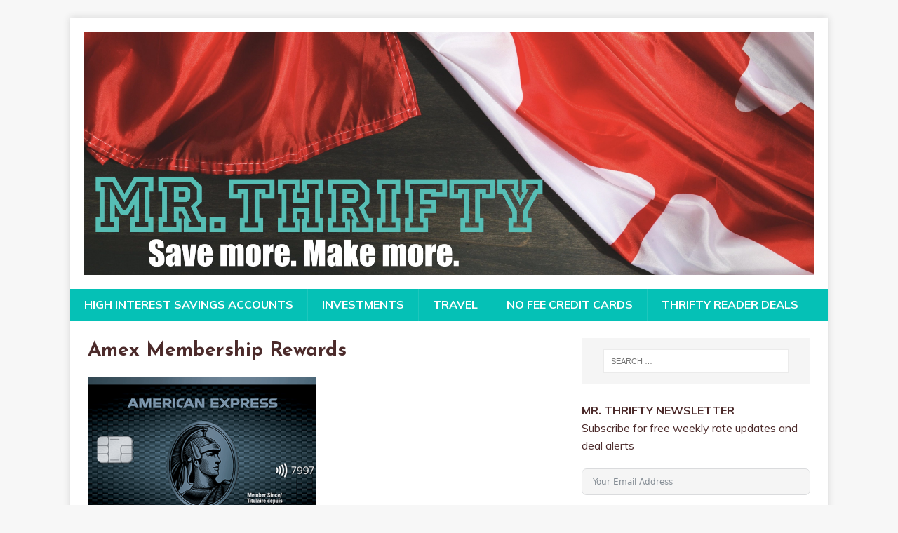

--- FILE ---
content_type: text/html; charset=UTF-8
request_url: https://mrthrifty.ca/category/loyalty-points-2/amex-membership-rewards/
body_size: 14092
content:
<!DOCTYPE html>
<html class="no-js" lang="en-CA">
<head>
<meta charset="UTF-8">
<meta name="viewport" content="width=device-width, initial-scale=1.0">
<link rel="profile" href="https://gmpg.org/xfn/11" />
<meta name='robots' content='index, follow, max-image-preview:large, max-snippet:-1, max-video-preview:-1' />

	<!-- This site is optimized with the Yoast SEO plugin v26.7 - https://yoast.com/wordpress/plugins/seo/ -->
	<title>Amex Membership Rewards Archives - Mr. Thrifty Canada - Save More. Make More. Live Bigly.</title>
	<link rel="canonical" href="https://mrthrifty.ca/category/loyalty-points-2/amex-membership-rewards/" />
	<meta property="og:locale" content="en_US" />
	<meta property="og:type" content="article" />
	<meta property="og:title" content="Amex Membership Rewards Archives - Mr. Thrifty Canada - Save More. Make More. Live Bigly." />
	<meta property="og:url" content="https://mrthrifty.ca/category/loyalty-points-2/amex-membership-rewards/" />
	<meta property="og:site_name" content="Mr. Thrifty Canada - Save More. Make More. Live Bigly." />
	<meta name="twitter:card" content="summary_large_image" />
	<meta name="twitter:site" content="@mr_thrifty" />
	<script type="application/ld+json" class="yoast-schema-graph">{"@context":"https://schema.org","@graph":[{"@type":"CollectionPage","@id":"https://mrthrifty.ca/category/loyalty-points-2/amex-membership-rewards/","url":"https://mrthrifty.ca/category/loyalty-points-2/amex-membership-rewards/","name":"Amex Membership Rewards Archives - Mr. Thrifty Canada - Save More. Make More. Live Bigly.","isPartOf":{"@id":"https://mrthrifty.ca/#website"},"primaryImageOfPage":{"@id":"https://mrthrifty.ca/category/loyalty-points-2/amex-membership-rewards/#primaryimage"},"image":{"@id":"https://mrthrifty.ca/category/loyalty-points-2/amex-membership-rewards/#primaryimage"},"thumbnailUrl":"https://mrthrifty.ca/wp-content/uploads/2022/08/amex-cobalt-card.png","breadcrumb":{"@id":"https://mrthrifty.ca/category/loyalty-points-2/amex-membership-rewards/#breadcrumb"},"inLanguage":"en-CA"},{"@type":"ImageObject","inLanguage":"en-CA","@id":"https://mrthrifty.ca/category/loyalty-points-2/amex-membership-rewards/#primaryimage","url":"https://mrthrifty.ca/wp-content/uploads/2022/08/amex-cobalt-card.png","contentUrl":"https://mrthrifty.ca/wp-content/uploads/2022/08/amex-cobalt-card.png","width":480,"height":304,"caption":"American Express Cobalt Card - best value in canada"},{"@type":"BreadcrumbList","@id":"https://mrthrifty.ca/category/loyalty-points-2/amex-membership-rewards/#breadcrumb","itemListElement":[{"@type":"ListItem","position":1,"name":"Home","item":"https://mrthrifty.ca/"},{"@type":"ListItem","position":2,"name":"Loyalty Points","item":"https://mrthrifty.ca/category/loyalty-points-2/"},{"@type":"ListItem","position":3,"name":"Amex Membership Rewards"}]},{"@type":"WebSite","@id":"https://mrthrifty.ca/#website","url":"https://mrthrifty.ca/","name":"Mr. Thrifty Canada - Save More. Make More. Live Bigly.","description":"","publisher":{"@id":"https://mrthrifty.ca/#organization"},"potentialAction":[{"@type":"SearchAction","target":{"@type":"EntryPoint","urlTemplate":"https://mrthrifty.ca/?s={search_term_string}"},"query-input":{"@type":"PropertyValueSpecification","valueRequired":true,"valueName":"search_term_string"}}],"inLanguage":"en-CA"},{"@type":"Organization","@id":"https://mrthrifty.ca/#organization","name":"Mr. Thrifty","url":"https://mrthrifty.ca/","logo":{"@type":"ImageObject","inLanguage":"en-CA","@id":"https://mrthrifty.ca/#/schema/logo/image/","url":"https://mrthrifty.ca/wp-content/uploads/2019/01/mr_thrifty_logo.jpg","contentUrl":"https://mrthrifty.ca/wp-content/uploads/2019/01/mr_thrifty_logo.jpg","width":1080,"height":1080,"caption":"Mr. Thrifty"},"image":{"@id":"https://mrthrifty.ca/#/schema/logo/image/"},"sameAs":["https://x.com/mr_thrifty"]}]}</script>
	<!-- / Yoast SEO plugin. -->


<link rel="amphtml" href="https://mrthrifty.ca/category/loyalty-points-2/amex-membership-rewards/amp/" /><meta name="generator" content="AMP for WP 1.1.11"/><link rel='dns-prefetch' href='//www.googletagmanager.com' />
<link rel='dns-prefetch' href='//fonts.googleapis.com' />
<link rel='dns-prefetch' href='//pagead2.googlesyndication.com' />
<link rel="alternate" type="application/rss+xml" title="Mr. Thrifty Canada - Save More. Make More. Live Bigly. &raquo; Feed" href="https://mrthrifty.ca/feed/" />
<link rel="alternate" type="application/rss+xml" title="Mr. Thrifty Canada - Save More. Make More. Live Bigly. &raquo; Comments Feed" href="https://mrthrifty.ca/comments/feed/" />
<link rel="alternate" type="application/rss+xml" title="Mr. Thrifty Canada - Save More. Make More. Live Bigly. &raquo; Amex Membership Rewards Category Feed" href="https://mrthrifty.ca/category/loyalty-points-2/amex-membership-rewards/feed/" />
<style id='wp-img-auto-sizes-contain-inline-css' type='text/css'>
img:is([sizes=auto i],[sizes^="auto," i]){contain-intrinsic-size:3000px 1500px}
/*# sourceURL=wp-img-auto-sizes-contain-inline-css */
</style>

<style id='wp-emoji-styles-inline-css' type='text/css'>

	img.wp-smiley, img.emoji {
		display: inline !important;
		border: none !important;
		box-shadow: none !important;
		height: 1em !important;
		width: 1em !important;
		margin: 0 0.07em !important;
		vertical-align: -0.1em !important;
		background: none !important;
		padding: 0 !important;
	}
/*# sourceURL=wp-emoji-styles-inline-css */
</style>
<link rel='stylesheet' id='wp-block-library-css' href='https://mrthrifty.ca/wp-includes/css/dist/block-library/style.min.css?ver=e59d26a68777529869f8539a6c208324' type='text/css' media='all' />
<style id='wp-block-heading-inline-css' type='text/css'>
h1:where(.wp-block-heading).has-background,h2:where(.wp-block-heading).has-background,h3:where(.wp-block-heading).has-background,h4:where(.wp-block-heading).has-background,h5:where(.wp-block-heading).has-background,h6:where(.wp-block-heading).has-background{padding:1.25em 2.375em}h1.has-text-align-left[style*=writing-mode]:where([style*=vertical-lr]),h1.has-text-align-right[style*=writing-mode]:where([style*=vertical-rl]),h2.has-text-align-left[style*=writing-mode]:where([style*=vertical-lr]),h2.has-text-align-right[style*=writing-mode]:where([style*=vertical-rl]),h3.has-text-align-left[style*=writing-mode]:where([style*=vertical-lr]),h3.has-text-align-right[style*=writing-mode]:where([style*=vertical-rl]),h4.has-text-align-left[style*=writing-mode]:where([style*=vertical-lr]),h4.has-text-align-right[style*=writing-mode]:where([style*=vertical-rl]),h5.has-text-align-left[style*=writing-mode]:where([style*=vertical-lr]),h5.has-text-align-right[style*=writing-mode]:where([style*=vertical-rl]),h6.has-text-align-left[style*=writing-mode]:where([style*=vertical-lr]),h6.has-text-align-right[style*=writing-mode]:where([style*=vertical-rl]){rotate:180deg}
/*# sourceURL=https://mrthrifty.ca/wp-includes/blocks/heading/style.min.css */
</style>
<style id='wp-block-paragraph-inline-css' type='text/css'>
.is-small-text{font-size:.875em}.is-regular-text{font-size:1em}.is-large-text{font-size:2.25em}.is-larger-text{font-size:3em}.has-drop-cap:not(:focus):first-letter{float:left;font-size:8.4em;font-style:normal;font-weight:100;line-height:.68;margin:.05em .1em 0 0;text-transform:uppercase}body.rtl .has-drop-cap:not(:focus):first-letter{float:none;margin-left:.1em}p.has-drop-cap.has-background{overflow:hidden}:root :where(p.has-background){padding:1.25em 2.375em}:where(p.has-text-color:not(.has-link-color)) a{color:inherit}p.has-text-align-left[style*="writing-mode:vertical-lr"],p.has-text-align-right[style*="writing-mode:vertical-rl"]{rotate:180deg}
/*# sourceURL=https://mrthrifty.ca/wp-includes/blocks/paragraph/style.min.css */
</style>
<style id='global-styles-inline-css' type='text/css'>
:root{--wp--preset--aspect-ratio--square: 1;--wp--preset--aspect-ratio--4-3: 4/3;--wp--preset--aspect-ratio--3-4: 3/4;--wp--preset--aspect-ratio--3-2: 3/2;--wp--preset--aspect-ratio--2-3: 2/3;--wp--preset--aspect-ratio--16-9: 16/9;--wp--preset--aspect-ratio--9-16: 9/16;--wp--preset--color--black: #000000;--wp--preset--color--cyan-bluish-gray: #abb8c3;--wp--preset--color--white: #ffffff;--wp--preset--color--pale-pink: #f78da7;--wp--preset--color--vivid-red: #cf2e2e;--wp--preset--color--luminous-vivid-orange: #ff6900;--wp--preset--color--luminous-vivid-amber: #fcb900;--wp--preset--color--light-green-cyan: #7bdcb5;--wp--preset--color--vivid-green-cyan: #00d084;--wp--preset--color--pale-cyan-blue: #8ed1fc;--wp--preset--color--vivid-cyan-blue: #0693e3;--wp--preset--color--vivid-purple: #9b51e0;--wp--preset--gradient--vivid-cyan-blue-to-vivid-purple: linear-gradient(135deg,rgb(6,147,227) 0%,rgb(155,81,224) 100%);--wp--preset--gradient--light-green-cyan-to-vivid-green-cyan: linear-gradient(135deg,rgb(122,220,180) 0%,rgb(0,208,130) 100%);--wp--preset--gradient--luminous-vivid-amber-to-luminous-vivid-orange: linear-gradient(135deg,rgb(252,185,0) 0%,rgb(255,105,0) 100%);--wp--preset--gradient--luminous-vivid-orange-to-vivid-red: linear-gradient(135deg,rgb(255,105,0) 0%,rgb(207,46,46) 100%);--wp--preset--gradient--very-light-gray-to-cyan-bluish-gray: linear-gradient(135deg,rgb(238,238,238) 0%,rgb(169,184,195) 100%);--wp--preset--gradient--cool-to-warm-spectrum: linear-gradient(135deg,rgb(74,234,220) 0%,rgb(151,120,209) 20%,rgb(207,42,186) 40%,rgb(238,44,130) 60%,rgb(251,105,98) 80%,rgb(254,248,76) 100%);--wp--preset--gradient--blush-light-purple: linear-gradient(135deg,rgb(255,206,236) 0%,rgb(152,150,240) 100%);--wp--preset--gradient--blush-bordeaux: linear-gradient(135deg,rgb(254,205,165) 0%,rgb(254,45,45) 50%,rgb(107,0,62) 100%);--wp--preset--gradient--luminous-dusk: linear-gradient(135deg,rgb(255,203,112) 0%,rgb(199,81,192) 50%,rgb(65,88,208) 100%);--wp--preset--gradient--pale-ocean: linear-gradient(135deg,rgb(255,245,203) 0%,rgb(182,227,212) 50%,rgb(51,167,181) 100%);--wp--preset--gradient--electric-grass: linear-gradient(135deg,rgb(202,248,128) 0%,rgb(113,206,126) 100%);--wp--preset--gradient--midnight: linear-gradient(135deg,rgb(2,3,129) 0%,rgb(40,116,252) 100%);--wp--preset--font-size--small: 13px;--wp--preset--font-size--medium: 20px;--wp--preset--font-size--large: 36px;--wp--preset--font-size--x-large: 42px;--wp--preset--spacing--20: 0.44rem;--wp--preset--spacing--30: 0.67rem;--wp--preset--spacing--40: 1rem;--wp--preset--spacing--50: 1.5rem;--wp--preset--spacing--60: 2.25rem;--wp--preset--spacing--70: 3.38rem;--wp--preset--spacing--80: 5.06rem;--wp--preset--shadow--natural: 6px 6px 9px rgba(0, 0, 0, 0.2);--wp--preset--shadow--deep: 12px 12px 50px rgba(0, 0, 0, 0.4);--wp--preset--shadow--sharp: 6px 6px 0px rgba(0, 0, 0, 0.2);--wp--preset--shadow--outlined: 6px 6px 0px -3px rgb(255, 255, 255), 6px 6px rgb(0, 0, 0);--wp--preset--shadow--crisp: 6px 6px 0px rgb(0, 0, 0);}:where(.is-layout-flex){gap: 0.5em;}:where(.is-layout-grid){gap: 0.5em;}body .is-layout-flex{display: flex;}.is-layout-flex{flex-wrap: wrap;align-items: center;}.is-layout-flex > :is(*, div){margin: 0;}body .is-layout-grid{display: grid;}.is-layout-grid > :is(*, div){margin: 0;}:where(.wp-block-columns.is-layout-flex){gap: 2em;}:where(.wp-block-columns.is-layout-grid){gap: 2em;}:where(.wp-block-post-template.is-layout-flex){gap: 1.25em;}:where(.wp-block-post-template.is-layout-grid){gap: 1.25em;}.has-black-color{color: var(--wp--preset--color--black) !important;}.has-cyan-bluish-gray-color{color: var(--wp--preset--color--cyan-bluish-gray) !important;}.has-white-color{color: var(--wp--preset--color--white) !important;}.has-pale-pink-color{color: var(--wp--preset--color--pale-pink) !important;}.has-vivid-red-color{color: var(--wp--preset--color--vivid-red) !important;}.has-luminous-vivid-orange-color{color: var(--wp--preset--color--luminous-vivid-orange) !important;}.has-luminous-vivid-amber-color{color: var(--wp--preset--color--luminous-vivid-amber) !important;}.has-light-green-cyan-color{color: var(--wp--preset--color--light-green-cyan) !important;}.has-vivid-green-cyan-color{color: var(--wp--preset--color--vivid-green-cyan) !important;}.has-pale-cyan-blue-color{color: var(--wp--preset--color--pale-cyan-blue) !important;}.has-vivid-cyan-blue-color{color: var(--wp--preset--color--vivid-cyan-blue) !important;}.has-vivid-purple-color{color: var(--wp--preset--color--vivid-purple) !important;}.has-black-background-color{background-color: var(--wp--preset--color--black) !important;}.has-cyan-bluish-gray-background-color{background-color: var(--wp--preset--color--cyan-bluish-gray) !important;}.has-white-background-color{background-color: var(--wp--preset--color--white) !important;}.has-pale-pink-background-color{background-color: var(--wp--preset--color--pale-pink) !important;}.has-vivid-red-background-color{background-color: var(--wp--preset--color--vivid-red) !important;}.has-luminous-vivid-orange-background-color{background-color: var(--wp--preset--color--luminous-vivid-orange) !important;}.has-luminous-vivid-amber-background-color{background-color: var(--wp--preset--color--luminous-vivid-amber) !important;}.has-light-green-cyan-background-color{background-color: var(--wp--preset--color--light-green-cyan) !important;}.has-vivid-green-cyan-background-color{background-color: var(--wp--preset--color--vivid-green-cyan) !important;}.has-pale-cyan-blue-background-color{background-color: var(--wp--preset--color--pale-cyan-blue) !important;}.has-vivid-cyan-blue-background-color{background-color: var(--wp--preset--color--vivid-cyan-blue) !important;}.has-vivid-purple-background-color{background-color: var(--wp--preset--color--vivid-purple) !important;}.has-black-border-color{border-color: var(--wp--preset--color--black) !important;}.has-cyan-bluish-gray-border-color{border-color: var(--wp--preset--color--cyan-bluish-gray) !important;}.has-white-border-color{border-color: var(--wp--preset--color--white) !important;}.has-pale-pink-border-color{border-color: var(--wp--preset--color--pale-pink) !important;}.has-vivid-red-border-color{border-color: var(--wp--preset--color--vivid-red) !important;}.has-luminous-vivid-orange-border-color{border-color: var(--wp--preset--color--luminous-vivid-orange) !important;}.has-luminous-vivid-amber-border-color{border-color: var(--wp--preset--color--luminous-vivid-amber) !important;}.has-light-green-cyan-border-color{border-color: var(--wp--preset--color--light-green-cyan) !important;}.has-vivid-green-cyan-border-color{border-color: var(--wp--preset--color--vivid-green-cyan) !important;}.has-pale-cyan-blue-border-color{border-color: var(--wp--preset--color--pale-cyan-blue) !important;}.has-vivid-cyan-blue-border-color{border-color: var(--wp--preset--color--vivid-cyan-blue) !important;}.has-vivid-purple-border-color{border-color: var(--wp--preset--color--vivid-purple) !important;}.has-vivid-cyan-blue-to-vivid-purple-gradient-background{background: var(--wp--preset--gradient--vivid-cyan-blue-to-vivid-purple) !important;}.has-light-green-cyan-to-vivid-green-cyan-gradient-background{background: var(--wp--preset--gradient--light-green-cyan-to-vivid-green-cyan) !important;}.has-luminous-vivid-amber-to-luminous-vivid-orange-gradient-background{background: var(--wp--preset--gradient--luminous-vivid-amber-to-luminous-vivid-orange) !important;}.has-luminous-vivid-orange-to-vivid-red-gradient-background{background: var(--wp--preset--gradient--luminous-vivid-orange-to-vivid-red) !important;}.has-very-light-gray-to-cyan-bluish-gray-gradient-background{background: var(--wp--preset--gradient--very-light-gray-to-cyan-bluish-gray) !important;}.has-cool-to-warm-spectrum-gradient-background{background: var(--wp--preset--gradient--cool-to-warm-spectrum) !important;}.has-blush-light-purple-gradient-background{background: var(--wp--preset--gradient--blush-light-purple) !important;}.has-blush-bordeaux-gradient-background{background: var(--wp--preset--gradient--blush-bordeaux) !important;}.has-luminous-dusk-gradient-background{background: var(--wp--preset--gradient--luminous-dusk) !important;}.has-pale-ocean-gradient-background{background: var(--wp--preset--gradient--pale-ocean) !important;}.has-electric-grass-gradient-background{background: var(--wp--preset--gradient--electric-grass) !important;}.has-midnight-gradient-background{background: var(--wp--preset--gradient--midnight) !important;}.has-small-font-size{font-size: var(--wp--preset--font-size--small) !important;}.has-medium-font-size{font-size: var(--wp--preset--font-size--medium) !important;}.has-large-font-size{font-size: var(--wp--preset--font-size--large) !important;}.has-x-large-font-size{font-size: var(--wp--preset--font-size--x-large) !important;}
/*# sourceURL=global-styles-inline-css */
</style>

<style id='classic-theme-styles-inline-css' type='text/css'>
/*! This file is auto-generated */
.wp-block-button__link{color:#fff;background-color:#32373c;border-radius:9999px;box-shadow:none;text-decoration:none;padding:calc(.667em + 2px) calc(1.333em + 2px);font-size:1.125em}.wp-block-file__button{background:#32373c;color:#fff;text-decoration:none}
/*# sourceURL=/wp-includes/css/classic-themes.min.css */
</style>
<link rel='stylesheet' id='mh-magazine-lite-css' href='https://mrthrifty.ca/wp-content/themes/mh-magazine-lite/style.css?ver=2.10.0' type='text/css' media='all' />
<link rel='stylesheet' id='mh-healthmag-css' href='https://mrthrifty.ca/wp-content/themes/mh-healthmag/style.css?ver=1.0.4' type='text/css' media='all' />
<link rel='stylesheet' id='mh-font-awesome-css' href='https://mrthrifty.ca/wp-content/themes/mh-magazine-lite/includes/font-awesome.min.css' type='text/css' media='all' />
<link rel='stylesheet' id='tablepress-default-css' href='https://mrthrifty.ca/wp-content/tablepress-combined.min.css?ver=49' type='text/css' media='all' />
<link rel='stylesheet' id='mh-healthmag-fonts-css' href='https://fonts.googleapis.com/css?family=Josefin+Sans:400,700|Muli:400,400i,700,700i' type='text/css' media='all' />
<script type="text/javascript" src="https://mrthrifty.ca/wp-includes/js/jquery/jquery.min.js?ver=3.7.1" id="jquery-core-js"></script>
<script type="text/javascript" src="https://mrthrifty.ca/wp-includes/js/jquery/jquery-migrate.min.js?ver=3.4.1" id="jquery-migrate-js"></script>
<script type="text/javascript" id="mh-scripts-js-extra">
/* <![CDATA[ */
var mh_magazine = {"text":{"toggle_menu":"Toggle Menu"}};
//# sourceURL=mh-scripts-js-extra
/* ]]> */
</script>
<script type="text/javascript" src="https://mrthrifty.ca/wp-content/themes/mh-magazine-lite/js/scripts.js?ver=2.10.0" id="mh-scripts-js"></script>

<!-- Google tag (gtag.js) snippet added by Site Kit -->
<!-- Google Analytics snippet added by Site Kit -->
<script type="text/javascript" src="https://www.googletagmanager.com/gtag/js?id=G-TTYG3HH49J" id="google_gtagjs-js" async></script>
<script type="text/javascript" id="google_gtagjs-js-after">
/* <![CDATA[ */
window.dataLayer = window.dataLayer || [];function gtag(){dataLayer.push(arguments);}
gtag("set","linker",{"domains":["mrthrifty.ca"]});
gtag("js", new Date());
gtag("set", "developer_id.dZTNiMT", true);
gtag("config", "G-TTYG3HH49J");
//# sourceURL=google_gtagjs-js-after
/* ]]> */
</script>
<link rel="https://api.w.org/" href="https://mrthrifty.ca/wp-json/" /><link rel="alternate" title="JSON" type="application/json" href="https://mrthrifty.ca/wp-json/wp/v2/categories/242" />
		<!-- GA Google Analytics @ https://m0n.co/ga -->
		<script async src="https://www.googletagmanager.com/gtag/js?id=UA-133359120-1"></script>
		<script>
			window.dataLayer = window.dataLayer || [];
			function gtag(){dataLayer.push(arguments);}
			gtag('js', new Date());
			gtag('config', 'UA-133359120-1');
		</script>

	<meta name="generator" content="Site Kit by Google 1.170.0" /><!--[if lt IE 9]>
<script src="https://mrthrifty.ca/wp-content/themes/mh-magazine-lite/js/css3-mediaqueries.js"></script>
<![endif]-->

<!-- Google AdSense meta tags added by Site Kit -->
<meta name="google-adsense-platform-account" content="ca-host-pub-2644536267352236">
<meta name="google-adsense-platform-domain" content="sitekit.withgoogle.com">
<!-- End Google AdSense meta tags added by Site Kit -->
      <meta name="onesignal" content="wordpress-plugin"/>
            <script>

      window.OneSignalDeferred = window.OneSignalDeferred || [];

      OneSignalDeferred.push(function(OneSignal) {
        var oneSignal_options = {};
        window._oneSignalInitOptions = oneSignal_options;

        oneSignal_options['serviceWorkerParam'] = { scope: '/' };
oneSignal_options['serviceWorkerPath'] = 'OneSignalSDKWorker.js.php';

        OneSignal.Notifications.setDefaultUrl("https://mrthrifty.ca");

        oneSignal_options['wordpress'] = true;
oneSignal_options['appId'] = '7038feb8-bcad-4034-86fd-da322b9f67f0';
oneSignal_options['allowLocalhostAsSecureOrigin'] = true;
oneSignal_options['welcomeNotification'] = { };
oneSignal_options['welcomeNotification']['title'] = "";
oneSignal_options['welcomeNotification']['message'] = "";
oneSignal_options['path'] = "https://mrthrifty.ca/wp-content/plugins/onesignal-free-web-push-notifications/sdk_files/";
oneSignal_options['safari_web_id'] = "web.onesignal.auto.2358eea7-3e97-4fb7-b492-b25c712616ac";
oneSignal_options['promptOptions'] = { };
oneSignal_options['notifyButton'] = { };
oneSignal_options['notifyButton']['enable'] = true;
oneSignal_options['notifyButton']['position'] = 'bottom-right';
oneSignal_options['notifyButton']['theme'] = 'default';
oneSignal_options['notifyButton']['size'] = 'medium';
oneSignal_options['notifyButton']['showCredit'] = true;
oneSignal_options['notifyButton']['text'] = {};
              OneSignal.init(window._oneSignalInitOptions);
              OneSignal.Slidedown.promptPush()      });

      function documentInitOneSignal() {
        var oneSignal_elements = document.getElementsByClassName("OneSignal-prompt");

        var oneSignalLinkClickHandler = function(event) { OneSignal.Notifications.requestPermission(); event.preventDefault(); };        for(var i = 0; i < oneSignal_elements.length; i++)
          oneSignal_elements[i].addEventListener('click', oneSignalLinkClickHandler, false);
      }

      if (document.readyState === 'complete') {
           documentInitOneSignal();
      }
      else {
           window.addEventListener("load", function(event){
               documentInitOneSignal();
          });
      }
    </script>
<script>  (function (s, e, n, d, er) {
    s['Sender'] = er;
    s[er] = s[er] || function () {
      (s[er].q = s[er].q || []).push(arguments)
    }, s[er].l = 1 * new Date();
    var a = e.createElement(n),
        m = e.getElementsByTagName(n)[0];
    a.async = 1;
    a.src = d;
    m.parentNode.insertBefore(a, m)
  })(window, document, 'script', 'https://cdn.sender.net/accounts_resources/universal.js', 'sender');
  sender('9b1c61ad499307')
</script>
<!-- Google AdSense snippet added by Site Kit -->
<script type="text/javascript" async="async" src="https://pagead2.googlesyndication.com/pagead/js/adsbygoogle.js?client=ca-pub-6683198631774661&amp;host=ca-host-pub-2644536267352236" crossorigin="anonymous"></script>

<!-- End Google AdSense snippet added by Site Kit -->
<link rel="icon" href="https://mrthrifty.ca/wp-content/uploads/2019/01/cropped-mr_thrifty_logo-1-32x32.jpg" sizes="32x32" />
<link rel="icon" href="https://mrthrifty.ca/wp-content/uploads/2019/01/cropped-mr_thrifty_logo-1-192x192.jpg" sizes="192x192" />
<link rel="apple-touch-icon" href="https://mrthrifty.ca/wp-content/uploads/2019/01/cropped-mr_thrifty_logo-1-180x180.jpg" />
<meta name="msapplication-TileImage" content="https://mrthrifty.ca/wp-content/uploads/2019/01/cropped-mr_thrifty_logo-1-270x270.jpg" />
		<style type="text/css" id="wp-custom-css">
			p {
	font-size: 16px;
}

ul li {
	font-size: 16px;
}
		</style>
		<link rel='stylesheet' id='fluent-form-styles-css' href='https://mrthrifty.ca/wp-content/plugins/fluentform/assets/css/fluent-forms-public.css?ver=6.1.13' type='text/css' media='all' />
<link rel='stylesheet' id='fluentform-public-default-css' href='https://mrthrifty.ca/wp-content/plugins/fluentform/assets/css/fluentform-public-default.css?ver=6.1.13' type='text/css' media='all' />
</head>
<body data-rsssl=1 id="mh-mobile" class="archive category category-amex-membership-rewards category-242 wp-custom-logo wp-theme-mh-magazine-lite wp-child-theme-mh-healthmag mh-right-sb" itemscope="itemscope" itemtype="https://schema.org/WebPage">
<div class="mh-container mh-container-outer">
<div class="mh-header-mobile-nav mh-clearfix"></div>
<header class="mh-header" itemscope="itemscope" itemtype="https://schema.org/WPHeader">
	<div class="mh-container mh-container-inner mh-row mh-clearfix">
		<div class="mh-custom-header mh-clearfix">
<div class="mh-site-identity">
<div class="mh-site-logo" role="banner" itemscope="itemscope" itemtype="https://schema.org/Brand">
<a href="https://mrthrifty.ca/" class="custom-logo-link" rel="home"><img width="3960" height="1320" src="https://mrthrifty.ca/wp-content/uploads/2019/04/mrthrifty_canada_personal_finance-1.jpg" class="custom-logo" alt="Mr. Thrifty Canada &#8211; Save More. Make More. Live Bigly." decoding="async" fetchpriority="high" srcset="https://mrthrifty.ca/wp-content/uploads/2019/04/mrthrifty_canada_personal_finance-1.jpg 3960w, https://mrthrifty.ca/wp-content/uploads/2019/04/mrthrifty_canada_personal_finance-1-300x100.jpg 300w, https://mrthrifty.ca/wp-content/uploads/2019/04/mrthrifty_canada_personal_finance-1-768x256.jpg 768w, https://mrthrifty.ca/wp-content/uploads/2019/04/mrthrifty_canada_personal_finance-1-1024x341.jpg 1024w" sizes="(max-width: 3960px) 100vw, 3960px" /></a></div>
</div>
</div>
	</div>
	<div class="mh-main-nav-wrap">
		<nav class="mh-navigation mh-main-nav mh-container mh-container-inner mh-clearfix" itemscope="itemscope" itemtype="https://schema.org/SiteNavigationElement">
			<div class="menu-top-menu-container"><ul id="menu-top-menu" class="menu"><li id="menu-item-260" class="menu-item menu-item-type-taxonomy menu-item-object-category menu-item-260"><a href="https://mrthrifty.ca/category/savings-accounts/">High Interest Savings Accounts</a></li>
<li id="menu-item-49" class="menu-item menu-item-type-taxonomy menu-item-object-category menu-item-49"><a href="https://mrthrifty.ca/category/investments/">Investments</a></li>
<li id="menu-item-48" class="menu-item menu-item-type-taxonomy menu-item-object-category menu-item-48"><a href="https://mrthrifty.ca/category/travel/">Travel</a></li>
<li id="menu-item-164" class="menu-item menu-item-type-taxonomy menu-item-object-category menu-item-164"><a href="https://mrthrifty.ca/category/credit-cards/">No Fee Credit Cards</a></li>
<li id="menu-item-1859" class="menu-item menu-item-type-post_type menu-item-object-page menu-item-1859"><a href="https://mrthrifty.ca/thrifty-reader-discounts/">Thrifty Reader Deals</a></li>
</ul></div>		</nav>
	</div>
</header><div class="mh-wrapper mh-clearfix">
	<div id="main-content" class="mh-loop mh-content" role="main">			<header class="page-header"><h1 class="page-title">Amex Membership Rewards</h1>			</header><div class="mh-row mh-posts-grid mh-clearfix">
<div class="mh-col-1-2 mh-posts-grid-col mh-clearfix">
<article class="mh-posts-grid-item mh-clearfix post-3555 post type-post status-publish format-standard has-post-thumbnail hentry category-aeroplan category-amex-membership-rewards category-credit-cards-3 category-foreign-currency category-loyalty-points-2 category-credit-cards category-travel tag-credit-cards-2">
	<figure class="mh-posts-grid-thumb">
		<a href="https://mrthrifty.ca/amex-cobalt-card-maximize-value/" title="Amex Cobalt Card: How to Maximize Your Value"><img width="326" height="245" src="https://mrthrifty.ca/wp-content/uploads/2022/08/amex-cobalt-card-326x245.png" class="attachment-mh-magazine-lite-medium size-mh-magazine-lite-medium wp-post-image" alt="American Express Cobalt Card - best value in canada" decoding="async" srcset="https://mrthrifty.ca/wp-content/uploads/2022/08/amex-cobalt-card-326x245.png 326w, https://mrthrifty.ca/wp-content/uploads/2022/08/amex-cobalt-card-80x60.png 80w" sizes="(max-width: 326px) 100vw, 326px" />		</a>
	</figure>
	<h3 class="entry-title mh-posts-grid-title">
		<a href="https://mrthrifty.ca/amex-cobalt-card-maximize-value/" title="Amex Cobalt Card: How to Maximize Your Value" rel="bookmark">
			Amex Cobalt Card: How to Maximize Your Value		</a>
	</h3>
	<div class="mh-meta mh-posts-grid-meta">
		<span class="mh-meta-date updated"><i class="far fa-clock"></i>August 27, 2022</span>
<span class="mh-meta-author author vcard"><i class="fa fa-user"></i><a class="fn" href="https://mrthrifty.ca/author/mistert/">LP</a></span>
<span class="mh-meta-comments"><i class="far fa-comment"></i><a class="mh-comment-count-link" href="https://mrthrifty.ca/amex-cobalt-card-maximize-value/#mh-comments">0</a></span>
	</div>
	<div class="mh-posts-grid-excerpt mh-clearfix">
		<div class="mh-excerpt"><p>Mr. Thrifty is departing today from his blanket advice to opt for no-fee credit cards in order to highlight the benefits of the American Express <a class="mh-excerpt-more" href="https://mrthrifty.ca/amex-cobalt-card-maximize-value/" title="Amex Cobalt Card: How to Maximize Your Value">[&#8230;]</a></p>
</div>	</div>
</article></div>
</div>
	</div>
	<aside class="mh-widget-col-1 mh-sidebar" itemscope="itemscope" itemtype="https://schema.org/WPSideBar"><div id="search-3" class="mh-widget widget_search"><form role="search" method="get" class="search-form" action="https://mrthrifty.ca/">
				<label>
					<span class="screen-reader-text">Search for:</span>
					<input type="search" class="search-field" placeholder="Search &hellip;" value="" name="s" />
				</label>
				<input type="submit" class="search-submit" value="Search" />
			</form></div><div id="block-16" class="mh-widget widget_block"><div class='fluentform ff-default fluentform_wrapper_3 ffs_default_wrap'><form data-form_id="3" id="fluentform_3" class="frm-fluent-form fluent_form_3 ff-el-form-top ff_form_instance_3_1 ff-form-loading ffs_default" data-form_instance="ff_form_instance_3_1" method="POST" ><fieldset  style="border: none!important;margin: 0!important;padding: 0!important;background-color: transparent!important;box-shadow: none!important;outline: none!important; min-inline-size: 100%;">
                    <legend class="ff_screen_reader_title" style="display: block; margin: 0!important;padding: 0!important;height: 0!important;text-indent: -999999px;width: 0!important;overflow:hidden;">Subscribe</legend><input type='hidden' name='__fluent_form_embded_post_id' value='3555' /><input type="hidden" id="_fluentform_3_fluentformnonce" name="_fluentform_3_fluentformnonce" value="3b59a5f5a3" /><input type="hidden" name="_wp_http_referer" value="/category/loyalty-points-2/amex-membership-rewards/" /><div class='ff-el-group  ff-custom_html' tabindex='-1' data-name="custom_html-3_1" ><p><strong>MR. THRIFTY NEWSLETTER</strong><br />Subscribe for free weekly rate updates and deal alerts</p></div><div class='ff-el-group'><div class='ff-el-input--content'><input type="email" name="email" id="ff_3_email" class="ff-el-form-control" placeholder="Your Email Address" data-name="email"  aria-invalid="false" aria-required=true></div></div><div class='ff-el-group  ff-custom_html' tabindex='-1' data-name="custom_html-3_2" ><p>🔒 We respect your privacy &amp; information. We are 100% committed to no spam.</p></div><div class='ff-el-group ff-text-left ff_submit_btn_wrapper'><button type="submit" class="ff-btn ff-btn-submit ff-btn-lg ff_btn_style wpf_has_custom_css"  aria-label="Subscribe →">Subscribe →</button></div></fieldset></form><div id='fluentform_3_errors' class='ff-errors-in-stack ff_form_instance_3_1 ff-form-loading_errors ff_form_instance_3_1_errors'></div></div>            <script type="text/javascript">
                window.fluent_form_ff_form_instance_3_1 = {"id":"3","settings":{"layout":{"labelPlacement":"top","helpMessagePlacement":"with_label","errorMessagePlacement":"inline","cssClassName":"","asteriskPlacement":"asterisk-right"},"restrictions":{"denyEmptySubmission":{"enabled":false}}},"form_instance":"ff_form_instance_3_1","form_id_selector":"fluentform_3","rules":{"email":{"required":{"value":true,"message":"This field is required","global":false,"global_message":"This field is required"},"email":{"value":true,"message":"This field must contain a valid email","global":false,"global_message":"This field must contain a valid email"}}},"debounce_time":300};
                            </script>
            </div>
		<div id="recent-posts-2" class="mh-widget widget_recent_entries">
		<h4 class="mh-widget-title"><span class="mh-widget-title-inner">Latest Posts &#038; Updates</span></h4>
		<ul>
											<li>
					<a href="https://mrthrifty.ca/investment-savings-accounts-maximize-interest-in-your-brokerage-account/">Investment Savings Accounts: Maximize Interest in Your Brokerage Account</a>
									</li>
											<li>
					<a href="https://mrthrifty.ca/your-guide-to-high-interest-savings-accounts-free-money-is-a-click-away/">Your Guide to High Interest Savings Accounts: Free money is a click away!</a>
									</li>
											<li>
					<a href="https://mrthrifty.ca/high-interest-savings-deal-alert-tangerine/">[Updated] High Interest Savings Deal Alert: Tangerine Now Offering 4.50% to New Clients (includes U.S. Dollar Savings; Ends March 16, 2026)</a>
									</li>
											<li>
					<a href="https://mrthrifty.ca/high-interest-savings-etfs/">High Interest Savings ETFs:  Another Option for Yield-Seeking Investors</a>
									</li>
											<li>
					<a href="https://mrthrifty.ca/high-interest-savings-deal-alert-cibc-offering-up-to-5-2-5-new-customers-only/">[Updated] High Interest Savings Deal Alert: CIBC Offering up to 4.60% [was 4.75%] (New Customers Only)</a>
									</li>
					</ul>

		</div><div id="mh_custom_posts-2" class="mh-widget mh_custom_posts"><h4 class="mh-widget-title"><span class="mh-widget-title-inner">Featured Content</span></h4>			<ul class="mh-custom-posts-widget mh-clearfix">					<li class="post-190 mh-custom-posts-item mh-custom-posts-small mh-clearfix">
						<figure class="mh-custom-posts-thumb">
							<a href="https://mrthrifty.ca/investment-savings-accounts-maximize-interest-in-your-brokerage-account/" title="Investment Savings Accounts: Maximize Interest in Your Brokerage Account"><img width="80" height="60" src="https://mrthrifty.ca/wp-content/uploads/2019/02/money-lettering-in-coins_4460x4460-80x60.jpg" class="attachment-mh-magazine-lite-small size-mh-magazine-lite-small wp-post-image" alt="High Interest Savings Accounts - Canada" decoding="async" loading="lazy" srcset="https://mrthrifty.ca/wp-content/uploads/2019/02/money-lettering-in-coins_4460x4460-80x60.jpg 80w, https://mrthrifty.ca/wp-content/uploads/2019/02/money-lettering-in-coins_4460x4460-678x509.jpg 678w, https://mrthrifty.ca/wp-content/uploads/2019/02/money-lettering-in-coins_4460x4460-326x245.jpg 326w" sizes="auto, (max-width: 80px) 100vw, 80px" />							</a>
						</figure>
						<div class="mh-custom-posts-header">
							<p class="mh-custom-posts-small-title">
								<a href="https://mrthrifty.ca/investment-savings-accounts-maximize-interest-in-your-brokerage-account/" title="Investment Savings Accounts: Maximize Interest in Your Brokerage Account">
									Investment Savings Accounts: Maximize Interest in Your Brokerage Account								</a>
							</p>
							<div class="mh-meta mh-custom-posts-meta">
								<span class="mh-meta-date updated"><i class="far fa-clock"></i>January 10, 2026</span>
<span class="mh-meta-comments"><i class="far fa-comment"></i><a class="mh-comment-count-link" href="https://mrthrifty.ca/investment-savings-accounts-maximize-interest-in-your-brokerage-account/#mh-comments">21</a></span>
							</div>
						</div>
					</li>					<li class="post-1 mh-custom-posts-item mh-custom-posts-small mh-clearfix">
						<figure class="mh-custom-posts-thumb">
							<a href="https://mrthrifty.ca/your-guide-to-high-interest-savings-accounts-free-money-is-a-click-away/" title="Your Guide to High Interest Savings Accounts: Free money is a click away!"><img width="80" height="60" src="https://mrthrifty.ca/wp-content/uploads/2019/02/canadian-money-in-bank_925x-80x60.jpg" class="attachment-mh-magazine-lite-small size-mh-magazine-lite-small wp-post-image" alt="High Interest Savings Accounts Canada" decoding="async" loading="lazy" srcset="https://mrthrifty.ca/wp-content/uploads/2019/02/canadian-money-in-bank_925x-80x60.jpg 80w, https://mrthrifty.ca/wp-content/uploads/2019/02/canadian-money-in-bank_925x-678x509.jpg 678w, https://mrthrifty.ca/wp-content/uploads/2019/02/canadian-money-in-bank_925x-326x245.jpg 326w" sizes="auto, (max-width: 80px) 100vw, 80px" />							</a>
						</figure>
						<div class="mh-custom-posts-header">
							<p class="mh-custom-posts-small-title">
								<a href="https://mrthrifty.ca/your-guide-to-high-interest-savings-accounts-free-money-is-a-click-away/" title="Your Guide to High Interest Savings Accounts: Free money is a click away!">
									Your Guide to High Interest Savings Accounts: Free money is a click away!								</a>
							</p>
							<div class="mh-meta mh-custom-posts-meta">
								<span class="mh-meta-date updated"><i class="far fa-clock"></i>January 10, 2026</span>
<span class="mh-meta-comments"><i class="far fa-comment"></i><a class="mh-comment-count-link" href="https://mrthrifty.ca/your-guide-to-high-interest-savings-accounts-free-money-is-a-click-away/#mh-comments">50</a></span>
							</div>
						</div>
					</li>					<li class="post-2706 mh-custom-posts-item mh-custom-posts-small mh-clearfix">
						<figure class="mh-custom-posts-thumb">
							<a href="https://mrthrifty.ca/tesla-model-3-in-canada/" title="The Tesla Model 3 in Canada: Top Pre-Purchase FAQs [and a Tesla referral link for free charging credit]"><img width="80" height="60" src="https://mrthrifty.ca/wp-content/uploads/2021/04/tesla-image-by-peter-stevens-80x60.jpeg" class="attachment-mh-magazine-lite-small size-mh-magazine-lite-small wp-post-image" alt="Tesla Model 3" decoding="async" loading="lazy" srcset="https://mrthrifty.ca/wp-content/uploads/2021/04/tesla-image-by-peter-stevens-80x60.jpeg 80w, https://mrthrifty.ca/wp-content/uploads/2021/04/tesla-image-by-peter-stevens-300x225.jpeg 300w, https://mrthrifty.ca/wp-content/uploads/2021/04/tesla-image-by-peter-stevens-326x245.jpeg 326w, https://mrthrifty.ca/wp-content/uploads/2021/04/tesla-image-by-peter-stevens.jpeg 600w" sizes="auto, (max-width: 80px) 100vw, 80px" />							</a>
						</figure>
						<div class="mh-custom-posts-header">
							<p class="mh-custom-posts-small-title">
								<a href="https://mrthrifty.ca/tesla-model-3-in-canada/" title="The Tesla Model 3 in Canada: Top Pre-Purchase FAQs [and a Tesla referral link for free charging credit]">
									The Tesla Model 3 in Canada: Top Pre-Purchase FAQs [and a Tesla referral link for free charging credit]								</a>
							</p>
							<div class="mh-meta mh-custom-posts-meta">
								<span class="mh-meta-date updated"><i class="far fa-clock"></i>May 13, 2023</span>
<span class="mh-meta-comments"><i class="far fa-comment"></i><a class="mh-comment-count-link" href="https://mrthrifty.ca/tesla-model-3-in-canada/#mh-comments">2</a></span>
							</div>
						</div>
					</li>					<li class="post-3104 mh-custom-posts-item mh-custom-posts-small mh-clearfix">
						<figure class="mh-custom-posts-thumb">
							<a href="https://mrthrifty.ca/best-value-internet-in-montreal-fizz-referral-code/" title="Best Value Internet in Montreal [+ a referral code to save $40!]"><img width="80" height="60" src="https://mrthrifty.ca/wp-content/uploads/2021/12/best-value-internet-in-montreal-80x60.jpg" class="attachment-mh-magazine-lite-small size-mh-magazine-lite-small wp-post-image" alt="Best value Internet in Montreal" decoding="async" loading="lazy" srcset="https://mrthrifty.ca/wp-content/uploads/2021/12/best-value-internet-in-montreal-80x60.jpg 80w, https://mrthrifty.ca/wp-content/uploads/2021/12/best-value-internet-in-montreal-678x509.jpg 678w, https://mrthrifty.ca/wp-content/uploads/2021/12/best-value-internet-in-montreal-326x245.jpg 326w" sizes="auto, (max-width: 80px) 100vw, 80px" />							</a>
						</figure>
						<div class="mh-custom-posts-header">
							<p class="mh-custom-posts-small-title">
								<a href="https://mrthrifty.ca/best-value-internet-in-montreal-fizz-referral-code/" title="Best Value Internet in Montreal [+ a referral code to save $40!]">
									Best Value Internet in Montreal [+ a referral code to save $40!]								</a>
							</p>
							<div class="mh-meta mh-custom-posts-meta">
								<span class="mh-meta-date updated"><i class="far fa-clock"></i>November 1, 2022</span>
<span class="mh-meta-comments"><i class="far fa-comment"></i><a class="mh-comment-count-link" href="https://mrthrifty.ca/best-value-internet-in-montreal-fizz-referral-code/#mh-comments">0</a></span>
							</div>
						</div>
					</li>					<li class="post-2647 mh-custom-posts-item mh-custom-posts-small mh-clearfix">
						<figure class="mh-custom-posts-thumb">
							<a href="https://mrthrifty.ca/neo-financial-what-you-need-to-know-about-neo/" title="Neo Financial: What You Need To Know About Neo"><img width="80" height="60" src="https://mrthrifty.ca/wp-content/uploads/2021/04/Neo-Financial-Mr-Thrifty-80x60.jpeg" class="attachment-mh-magazine-lite-small size-mh-magazine-lite-small wp-post-image" alt="Neo Financial Mastercard" decoding="async" loading="lazy" srcset="https://mrthrifty.ca/wp-content/uploads/2021/04/Neo-Financial-Mr-Thrifty-80x60.jpeg 80w, https://mrthrifty.ca/wp-content/uploads/2021/04/Neo-Financial-Mr-Thrifty-678x509.jpeg 678w, https://mrthrifty.ca/wp-content/uploads/2021/04/Neo-Financial-Mr-Thrifty-326x245.jpeg 326w" sizes="auto, (max-width: 80px) 100vw, 80px" />							</a>
						</figure>
						<div class="mh-custom-posts-header">
							<p class="mh-custom-posts-small-title">
								<a href="https://mrthrifty.ca/neo-financial-what-you-need-to-know-about-neo/" title="Neo Financial: What You Need To Know About Neo">
									Neo Financial: What You Need To Know About Neo								</a>
							</p>
							<div class="mh-meta mh-custom-posts-meta">
								<span class="mh-meta-date updated"><i class="far fa-clock"></i>October 30, 2022</span>
<span class="mh-meta-comments"><i class="far fa-comment"></i><a class="mh-comment-count-link" href="https://mrthrifty.ca/neo-financial-what-you-need-to-know-about-neo/#mh-comments">2</a></span>
							</div>
						</div>
					</li>					<li class="post-446 mh-custom-posts-item mh-custom-posts-small mh-clearfix">
						<figure class="mh-custom-posts-thumb">
							<a href="https://mrthrifty.ca/how-to-save-money-when-exchanging-currency/" title="How to Save Money When Exchanging Currency"><img width="80" height="60" src="https://mrthrifty.ca/wp-content/uploads/2019/06/currency-exchange-3-80x60.jpg" class="attachment-mh-magazine-lite-small size-mh-magazine-lite-small wp-post-image" alt="Best Foreign Exchange Rates" decoding="async" loading="lazy" srcset="https://mrthrifty.ca/wp-content/uploads/2019/06/currency-exchange-3-80x60.jpg 80w, https://mrthrifty.ca/wp-content/uploads/2019/06/currency-exchange-3.jpg 259w" sizes="auto, (max-width: 80px) 100vw, 80px" />							</a>
						</figure>
						<div class="mh-custom-posts-header">
							<p class="mh-custom-posts-small-title">
								<a href="https://mrthrifty.ca/how-to-save-money-when-exchanging-currency/" title="How to Save Money When Exchanging Currency">
									How to Save Money When Exchanging Currency								</a>
							</p>
							<div class="mh-meta mh-custom-posts-meta">
								<span class="mh-meta-date updated"><i class="far fa-clock"></i>June 4, 2021</span>
<span class="mh-meta-comments"><i class="far fa-comment"></i><a class="mh-comment-count-link" href="https://mrthrifty.ca/how-to-save-money-when-exchanging-currency/#mh-comments">13</a></span>
							</div>
						</div>
					</li>					<li class="post-2363 mh-custom-posts-item mh-custom-posts-small mh-clearfix">
						<figure class="mh-custom-posts-thumb">
							<a href="https://mrthrifty.ca/travel-health-insurance-for-canadians/" title="Travel Health Insurance for Canadians"><img width="80" height="60" src="https://mrthrifty.ca/wp-content/uploads/2020/08/travel-health-insurance-for-canadians-80x60.jpg" class="attachment-mh-magazine-lite-small size-mh-magazine-lite-small wp-post-image" alt="travel health insurance for canadians" decoding="async" loading="lazy" srcset="https://mrthrifty.ca/wp-content/uploads/2020/08/travel-health-insurance-for-canadians-80x60.jpg 80w, https://mrthrifty.ca/wp-content/uploads/2020/08/travel-health-insurance-for-canadians-678x509.jpg 678w, https://mrthrifty.ca/wp-content/uploads/2020/08/travel-health-insurance-for-canadians-326x245.jpg 326w" sizes="auto, (max-width: 80px) 100vw, 80px" />							</a>
						</figure>
						<div class="mh-custom-posts-header">
							<p class="mh-custom-posts-small-title">
								<a href="https://mrthrifty.ca/travel-health-insurance-for-canadians/" title="Travel Health Insurance for Canadians">
									Travel Health Insurance for Canadians								</a>
							</p>
							<div class="mh-meta mh-custom-posts-meta">
								<span class="mh-meta-date updated"><i class="far fa-clock"></i>August 30, 2020</span>
<span class="mh-meta-comments"><i class="far fa-comment"></i><a class="mh-comment-count-link" href="https://mrthrifty.ca/travel-health-insurance-for-canadians/#mh-comments">2</a></span>
							</div>
						</div>
					</li>					<li class="post-1302 mh-custom-posts-item mh-custom-posts-small mh-clearfix">
						<figure class="mh-custom-posts-thumb">
							<a href="https://mrthrifty.ca/best-bank-accounts-for-newcomers-to-canada/" title="The Best Bank Accounts for Newcomers to Canada"><img width="80" height="60" src="https://mrthrifty.ca/wp-content/uploads/2019/10/money-2897323__340-80x60.png" class="attachment-mh-magazine-lite-small size-mh-magazine-lite-small wp-post-image" alt="Best Bank Accounts" decoding="async" loading="lazy" srcset="https://mrthrifty.ca/wp-content/uploads/2019/10/money-2897323__340-80x60.png 80w, https://mrthrifty.ca/wp-content/uploads/2019/10/money-2897323__340-326x245.png 326w" sizes="auto, (max-width: 80px) 100vw, 80px" />							</a>
						</figure>
						<div class="mh-custom-posts-header">
							<p class="mh-custom-posts-small-title">
								<a href="https://mrthrifty.ca/best-bank-accounts-for-newcomers-to-canada/" title="The Best Bank Accounts for Newcomers to Canada">
									The Best Bank Accounts for Newcomers to Canada								</a>
							</p>
							<div class="mh-meta mh-custom-posts-meta">
								<span class="mh-meta-date updated"><i class="far fa-clock"></i>April 26, 2020</span>
<span class="mh-meta-comments"><i class="far fa-comment"></i><a class="mh-comment-count-link" href="https://mrthrifty.ca/best-bank-accounts-for-newcomers-to-canada/#mh-comments">5</a></span>
							</div>
						</div>
					</li>					<li class="post-2027 mh-custom-posts-item mh-custom-posts-small mh-clearfix">
						<figure class="mh-custom-posts-thumb">
							<a href="https://mrthrifty.ca/best-fx-rates-for-canadian-companies/" title="How to Get the Best FX Rates for Canadian Companies"><img width="80" height="60" src="https://mrthrifty.ca/wp-content/uploads/2020/03/ofx-global-currency-account-80x60.jpg" class="attachment-mh-magazine-lite-small size-mh-magazine-lite-small wp-post-image" alt="how to get the best fx rates" decoding="async" loading="lazy" srcset="https://mrthrifty.ca/wp-content/uploads/2020/03/ofx-global-currency-account-80x60.jpg 80w, https://mrthrifty.ca/wp-content/uploads/2020/03/ofx-global-currency-account-678x509.jpg 678w, https://mrthrifty.ca/wp-content/uploads/2020/03/ofx-global-currency-account-326x245.jpg 326w" sizes="auto, (max-width: 80px) 100vw, 80px" />							</a>
						</figure>
						<div class="mh-custom-posts-header">
							<p class="mh-custom-posts-small-title">
								<a href="https://mrthrifty.ca/best-fx-rates-for-canadian-companies/" title="How to Get the Best FX Rates for Canadian Companies">
									How to Get the Best FX Rates for Canadian Companies								</a>
							</p>
							<div class="mh-meta mh-custom-posts-meta">
								<span class="mh-meta-date updated"><i class="far fa-clock"></i>April 4, 2020</span>
<span class="mh-meta-comments"><i class="far fa-comment"></i><a class="mh-comment-count-link" href="https://mrthrifty.ca/best-fx-rates-for-canadian-companies/#mh-comments">7</a></span>
							</div>
						</div>
					</li>					<li class="post-1928 mh-custom-posts-item mh-custom-posts-small mh-clearfix">
						<figure class="mh-custom-posts-thumb">
							<a href="https://mrthrifty.ca/are-canadian-robo-advisors-adding-or-destroying-value/" title="Are Canadian Robo-Advisors Adding or Destroying Value?"><img width="80" height="60" src="https://mrthrifty.ca/wp-content/uploads/2020/02/canadian-robo-advisers-robot-507811_1920-pixabay-80x60.jpg" class="attachment-mh-magazine-lite-small size-mh-magazine-lite-small wp-post-image" alt="Canadian Robo-Advisers" decoding="async" loading="lazy" srcset="https://mrthrifty.ca/wp-content/uploads/2020/02/canadian-robo-advisers-robot-507811_1920-pixabay-80x60.jpg 80w, https://mrthrifty.ca/wp-content/uploads/2020/02/canadian-robo-advisers-robot-507811_1920-pixabay-678x509.jpg 678w, https://mrthrifty.ca/wp-content/uploads/2020/02/canadian-robo-advisers-robot-507811_1920-pixabay-326x245.jpg 326w" sizes="auto, (max-width: 80px) 100vw, 80px" />							</a>
						</figure>
						<div class="mh-custom-posts-header">
							<p class="mh-custom-posts-small-title">
								<a href="https://mrthrifty.ca/are-canadian-robo-advisors-adding-or-destroying-value/" title="Are Canadian Robo-Advisors Adding or Destroying Value?">
									Are Canadian Robo-Advisors Adding or Destroying Value?								</a>
							</p>
							<div class="mh-meta mh-custom-posts-meta">
								<span class="mh-meta-date updated"><i class="far fa-clock"></i>February 29, 2020</span>
<span class="mh-meta-comments"><i class="far fa-comment"></i><a class="mh-comment-count-link" href="https://mrthrifty.ca/are-canadian-robo-advisors-adding-or-destroying-value/#mh-comments">1</a></span>
							</div>
						</div>
					</li>					<li class="post-193 mh-custom-posts-item mh-custom-posts-small mh-clearfix">
						<figure class="mh-custom-posts-thumb">
							<a href="https://mrthrifty.ca/fees-are-for-suckers-mr-thriftys-favorite-no-fee-credit-cards/" title="Fees are for Suckers: Mr. Thrifty&#8217;s Favorite No Annual Fee Credit Cards"><img width="80" height="60" src="https://mrthrifty.ca/wp-content/uploads/2019/02/pos-card-reader_925x-80x60.jpg" class="attachment-mh-magazine-lite-small size-mh-magazine-lite-small wp-post-image" alt="credit card reader" decoding="async" loading="lazy" srcset="https://mrthrifty.ca/wp-content/uploads/2019/02/pos-card-reader_925x-80x60.jpg 80w, https://mrthrifty.ca/wp-content/uploads/2019/02/pos-card-reader_925x-678x509.jpg 678w, https://mrthrifty.ca/wp-content/uploads/2019/02/pos-card-reader_925x-326x245.jpg 326w" sizes="auto, (max-width: 80px) 100vw, 80px" />							</a>
						</figure>
						<div class="mh-custom-posts-header">
							<p class="mh-custom-posts-small-title">
								<a href="https://mrthrifty.ca/fees-are-for-suckers-mr-thriftys-favorite-no-fee-credit-cards/" title="Fees are for Suckers: Mr. Thrifty&#8217;s Favorite No Annual Fee Credit Cards">
									Fees are for Suckers: Mr. Thrifty&#8217;s Favorite No Annual Fee Credit Cards								</a>
							</p>
							<div class="mh-meta mh-custom-posts-meta">
								<span class="mh-meta-date updated"><i class="far fa-clock"></i>February 1, 2020</span>
<span class="mh-meta-comments"><i class="far fa-comment"></i><a class="mh-comment-count-link" href="https://mrthrifty.ca/fees-are-for-suckers-mr-thriftys-favorite-no-fee-credit-cards/#mh-comments">6</a></span>
							</div>
						</div>
					</li>					<li class="post-484 mh-custom-posts-item mh-custom-posts-small mh-clearfix">
						<figure class="mh-custom-posts-thumb">
							<a href="https://mrthrifty.ca/compensation-for-flight-delays-in-canada/" title="Compensation for Flight Delays in Canada: Know Your Rights"><img width="80" height="60" src="https://mrthrifty.ca/wp-content/uploads/2019/06/Mr-Thrifty-Airhelp-flight-delay-compensation-80x60.jpg" class="attachment-mh-magazine-lite-small size-mh-magazine-lite-small wp-post-image" alt="Compensation for flight delays in Canada" decoding="async" loading="lazy" srcset="https://mrthrifty.ca/wp-content/uploads/2019/06/Mr-Thrifty-Airhelp-flight-delay-compensation-80x60.jpg 80w, https://mrthrifty.ca/wp-content/uploads/2019/06/Mr-Thrifty-Airhelp-flight-delay-compensation-678x509.jpg 678w, https://mrthrifty.ca/wp-content/uploads/2019/06/Mr-Thrifty-Airhelp-flight-delay-compensation-326x245.jpg 326w" sizes="auto, (max-width: 80px) 100vw, 80px" />							</a>
						</figure>
						<div class="mh-custom-posts-header">
							<p class="mh-custom-posts-small-title">
								<a href="https://mrthrifty.ca/compensation-for-flight-delays-in-canada/" title="Compensation for Flight Delays in Canada: Know Your Rights">
									Compensation for Flight Delays in Canada: Know Your Rights								</a>
							</p>
							<div class="mh-meta mh-custom-posts-meta">
								<span class="mh-meta-date updated"><i class="far fa-clock"></i>December 15, 2019</span>
<span class="mh-meta-comments"><i class="far fa-comment"></i><a class="mh-comment-count-link" href="https://mrthrifty.ca/compensation-for-flight-delays-in-canada/#mh-comments">5</a></span>
							</div>
						</div>
					</li>					<li class="post-468 mh-custom-posts-item mh-custom-posts-small mh-clearfix">
						<figure class="mh-custom-posts-thumb">
							<a href="https://mrthrifty.ca/mr-thriftys-proven-strategies-to-save-money-on-air-travel/" title="Mr. Thrifty&#8217;s Proven Strategies to Save Money on Air Travel"><img width="80" height="60" src="https://mrthrifty.ca/wp-content/uploads/2019/06/imagesPWV9LAK2-80x60.jpg" class="attachment-mh-magazine-lite-small size-mh-magazine-lite-small wp-post-image" alt="How to save money on air travel" decoding="async" loading="lazy" />							</a>
						</figure>
						<div class="mh-custom-posts-header">
							<p class="mh-custom-posts-small-title">
								<a href="https://mrthrifty.ca/mr-thriftys-proven-strategies-to-save-money-on-air-travel/" title="Mr. Thrifty&#8217;s Proven Strategies to Save Money on Air Travel">
									Mr. Thrifty&#8217;s Proven Strategies to Save Money on Air Travel								</a>
							</p>
							<div class="mh-meta mh-custom-posts-meta">
								<span class="mh-meta-date updated"><i class="far fa-clock"></i>September 13, 2019</span>
<span class="mh-meta-comments"><i class="far fa-comment"></i><a class="mh-comment-count-link" href="https://mrthrifty.ca/mr-thriftys-proven-strategies-to-save-money-on-air-travel/#mh-comments">7</a></span>
							</div>
						</div>
					</li>					<li class="post-237 mh-custom-posts-item mh-custom-posts-small mh-clearfix">
						<figure class="mh-custom-posts-thumb">
							<a href="https://mrthrifty.ca/whats-the-best-temporary-usa-sim/" title="What&#8217;s the Best Deal on a Temporary SIM for the USA?"><img width="80" height="60" src="https://mrthrifty.ca/wp-content/uploads/2019/02/united-canada-and-usa_4460x4460-80x60.jpg" class="attachment-mh-magazine-lite-small size-mh-magazine-lite-small wp-post-image" alt="best temporary usa sim" decoding="async" loading="lazy" srcset="https://mrthrifty.ca/wp-content/uploads/2019/02/united-canada-and-usa_4460x4460-80x60.jpg 80w, https://mrthrifty.ca/wp-content/uploads/2019/02/united-canada-and-usa_4460x4460-678x509.jpg 678w, https://mrthrifty.ca/wp-content/uploads/2019/02/united-canada-and-usa_4460x4460-326x245.jpg 326w" sizes="auto, (max-width: 80px) 100vw, 80px" />							</a>
						</figure>
						<div class="mh-custom-posts-header">
							<p class="mh-custom-posts-small-title">
								<a href="https://mrthrifty.ca/whats-the-best-temporary-usa-sim/" title="What&#8217;s the Best Deal on a Temporary SIM for the USA?">
									What&#8217;s the Best Deal on a Temporary SIM for the USA?								</a>
							</p>
							<div class="mh-meta mh-custom-posts-meta">
								<span class="mh-meta-date updated"><i class="far fa-clock"></i>June 7, 2019</span>
<span class="mh-meta-comments"><i class="far fa-comment"></i><a class="mh-comment-count-link" href="https://mrthrifty.ca/whats-the-best-temporary-usa-sim/#mh-comments">0</a></span>
							</div>
						</div>
					</li>        	</ul></div><div id="categories-2" class="mh-widget widget_categories"><h4 class="mh-widget-title"><span class="mh-widget-title-inner">Popular Topics</span></h4>
			<ul>
					<li class="cat-item cat-item-241"><a href="https://mrthrifty.ca/category/loyalty-points-2/aeroplan/">Aeroplan</a>
</li>
	<li class="cat-item cat-item-242 current-cat"><a aria-current="page" href="https://mrthrifty.ca/category/loyalty-points-2/amex-membership-rewards/">Amex Membership Rewards</a>
</li>
	<li class="cat-item cat-item-238"><a href="https://mrthrifty.ca/category/credit-cards-3/">Credit Cards</a>
</li>
	<li class="cat-item cat-item-159"><a href="https://mrthrifty.ca/category/foreign-currency/">Foreign Currency</a>
</li>
	<li class="cat-item cat-item-1"><a href="https://mrthrifty.ca/category/savings-accounts/">High Interest Savings Accounts</a>
</li>
	<li class="cat-item cat-item-234"><a href="https://mrthrifty.ca/category/home-mortgages/">Home Mortgages</a>
</li>
	<li class="cat-item cat-item-214"><a href="https://mrthrifty.ca/category/home-office/">Home Office</a>
</li>
	<li class="cat-item cat-item-6"><a href="https://mrthrifty.ca/category/investments/">Investments</a>
</li>
	<li class="cat-item cat-item-240 current-cat-parent current-cat-ancestor"><a href="https://mrthrifty.ca/category/loyalty-points-2/">Loyalty Points</a>
</li>
	<li class="cat-item cat-item-8"><a href="https://mrthrifty.ca/category/credit-cards/">No Fee Credit Cards</a>
</li>
	<li class="cat-item cat-item-158"><a href="https://mrthrifty.ca/category/smes/online-business/">Online Business</a>
</li>
	<li class="cat-item cat-item-230"><a href="https://mrthrifty.ca/category/product-reviews/">Product Reviews</a>
</li>
	<li class="cat-item cat-item-157"><a href="https://mrthrifty.ca/category/smes/">SMEs</a>
</li>
	<li class="cat-item cat-item-46"><a href="https://mrthrifty.ca/category/the-disrupter-series/">The Disrupter Series</a>
</li>
	<li class="cat-item cat-item-7"><a href="https://mrthrifty.ca/category/travel/">Travel</a>
</li>
			</ul>

			</div></aside></div>
<footer class="mh-footer" itemscope="itemscope" itemtype="https://schema.org/WPFooter">
<div class="mh-container mh-container-inner mh-footer-widgets mh-row mh-clearfix">
<div class="mh-col-1-1 mh-home-wide  mh-footer-area mh-footer-1">
<div id="nav_menu-3" class="mh-footer-widget widget_nav_menu"><div class="menu-footer-menu-container"><ul id="menu-footer-menu" class="menu"><li id="menu-item-39" class="menu-item menu-item-type-post_type menu-item-object-page menu-item-39"><a href="https://mrthrifty.ca/about-us/">About Us</a></li>
<li id="menu-item-65" class="menu-item menu-item-type-post_type menu-item-object-page menu-item-65"><a href="https://mrthrifty.ca/partners/">Partners*</a></li>
<li id="menu-item-518" class="menu-item menu-item-type-post_type menu-item-object-page menu-item-518"><a href="https://mrthrifty.ca/ask-mr-thrifty/">Ask Mr. Thrifty</a></li>
<li id="menu-item-241" class="menu-item menu-item-type-custom menu-item-object-custom menu-item-241"><a href="https://twitter.com/mr_thrifty">Mr. Thrifty on Twitter</a></li>
<li id="menu-item-41" class="menu-item menu-item-type-post_type menu-item-object-page menu-item-41"><a href="https://mrthrifty.ca/privacy-policy/">Privacy Policy</a></li>
<li id="menu-item-40" class="menu-item menu-item-type-post_type menu-item-object-page menu-item-40"><a href="https://mrthrifty.ca/terms-of-service/">Terms of Service</a></li>
</ul></div></div></div>
</div>
</footer>
<div class="mh-copyright-wrap">
	<div class="mh-container mh-container-inner mh-clearfix">
		<p class="mh-copyright">Copyright &copy; 2026 | WordPress Theme by <a href="https://mhthemes.com/themes/mh-magazine/?utm_source=customer&#038;utm_medium=link&#038;utm_campaign=MH+Magazine+Lite" rel="nofollow">MH Themes</a></p>
	</div>
</div>
</div><!-- .mh-container-outer -->
<script type="speculationrules">
{"prefetch":[{"source":"document","where":{"and":[{"href_matches":"/*"},{"not":{"href_matches":["/wp-*.php","/wp-admin/*","/wp-content/uploads/*","/wp-content/*","/wp-content/plugins/*","/wp-content/themes/mh-healthmag/*","/wp-content/themes/mh-magazine-lite/*","/*\\?(.+)"]}},{"not":{"selector_matches":"a[rel~=\"nofollow\"]"}},{"not":{"selector_matches":".no-prefetch, .no-prefetch a"}}]},"eagerness":"conservative"}]}
</script>
<style>form.fluent_form_3 .wpf_has_custom_css.ff-btn-submit { background-color:rgba(233, 31, 72, 1);border-color:rgba(233, 31, 72, 1);color:#ffffff;border-radius:0px; }form.fluent_form_3 .wpf_has_custom_css.ff-btn-submit:hover { background-color:#ffffff;border-color:#409EFF;color:#409EFF; } </style><script type="text/javascript" src="https://cdn.onesignal.com/sdks/web/v16/OneSignalSDK.page.js?ver=1.0.0" id="remote_sdk-js" defer="defer" data-wp-strategy="defer"></script>
<script type="text/javascript" id="fluent-form-submission-js-extra">
/* <![CDATA[ */
var fluentFormVars = {"ajaxUrl":"https://mrthrifty.ca/wp-admin/admin-ajax.php","forms":[],"step_text":"Step %activeStep% of %totalStep% - %stepTitle%","is_rtl":"","date_i18n":{"previousMonth":"Previous Month","nextMonth":"Next Month","months":{"shorthand":["Jan","Feb","Mar","Apr","May","Jun","Jul","Aug","Sep","Oct","Nov","Dec"],"longhand":["January","February","March","April","May","June","July","August","September","October","November","December"]},"weekdays":{"longhand":["Sunday","Monday","Tuesday","Wednesday","Thursday","Friday","Saturday"],"shorthand":["Sun","Mon","Tue","Wed","Thu","Fri","Sat"]},"daysInMonth":[31,28,31,30,31,30,31,31,30,31,30,31],"rangeSeparator":" to ","weekAbbreviation":"Wk","scrollTitle":"Scroll to increment","toggleTitle":"Click to toggle","amPM":["AM","PM"],"yearAriaLabel":"Year","firstDayOfWeek":1},"pro_version":"","fluentform_version":"6.1.13","force_init":"","stepAnimationDuration":"350","upload_completed_txt":"100% Completed","upload_start_txt":"0% Completed","uploading_txt":"Uploading","choice_js_vars":{"noResultsText":"No results found","loadingText":"Loading...","noChoicesText":"No choices to choose from","itemSelectText":"Press to select","maxItemTextSingular":"Only %%maxItemCount%% option can be added","maxItemTextPlural":"Only %%maxItemCount%% options can be added"},"input_mask_vars":{"clearIfNotMatch":false},"nonce":"91f12cd6d4","form_id":"3","step_change_focus":"1","has_cleantalk":"","pro_payment_script_compatible":""};
var fluentform_submission_messages_3 = {"file_upload_in_progress":"File upload in progress. Please wait...","javascript_handler_failed":"Javascript handler could not be loaded. Form submission has been failed. Reload the page and try again"};
var fluentform_payment_messages_3 = {"stock_out_message":"This Item is Stock Out","item_label":"Item","price_label":"Price","qty_label":"Qty","line_total_label":"Line Total","sub_total_label":"Sub Total","discount_label":"Discount","total_label":"Total","signup_fee_label":"Signup Fee","trial_label":"Trial","processing_text":"Processing...","confirming_text":"Confirming..."};
var fluentform_save_progress_messages_3 = {"copy_button":"Copy","email_button":"Email","email_placeholder":"Your Email Here","copy_success":"Copied"};
var fluentform_address_messages_3 = {"please_wait":"Please wait ...","location_not_determined":"Could not determine address from location.","address_fetch_failed":"Failed to fetch address from coordinates.","geolocation_failed":"Geolocation failed or was denied.","geolocation_not_supported":"Geolocation is not supported by this browser."};
var fluentform_gateway_messages_3 = {"request_failed":"Request failed. Please try again","payment_failed":"Payment process failed!","no_method_found":"No method found","processing_text":"Processing..."};
var fluentform_submission_messages_global = {"javascript_handler_failed":"Javascript handler could not be loaded. Form submission has been failed. Reload the page and try again"};
var fluentform_address_messages_global = {"please_wait":"Please wait ...","location_not_determined":"Could not determine address from location.","address_fetch_failed":"Failed to fetch address from coordinates.","geolocation_failed":"Geolocation failed or was denied.","geolocation_not_supported":"Geolocation is not supported by this browser."};
//# sourceURL=fluent-form-submission-js-extra
/* ]]> */
</script>
<script type="text/javascript" src="https://mrthrifty.ca/wp-content/plugins/fluentform/assets/js/form-submission.js?ver=6.1.13" id="fluent-form-submission-js"></script>
<script id="wp-emoji-settings" type="application/json">
{"baseUrl":"https://s.w.org/images/core/emoji/17.0.2/72x72/","ext":".png","svgUrl":"https://s.w.org/images/core/emoji/17.0.2/svg/","svgExt":".svg","source":{"concatemoji":"https://mrthrifty.ca/wp-includes/js/wp-emoji-release.min.js?ver=e59d26a68777529869f8539a6c208324"}}
</script>
<script type="module">
/* <![CDATA[ */
/*! This file is auto-generated */
const a=JSON.parse(document.getElementById("wp-emoji-settings").textContent),o=(window._wpemojiSettings=a,"wpEmojiSettingsSupports"),s=["flag","emoji"];function i(e){try{var t={supportTests:e,timestamp:(new Date).valueOf()};sessionStorage.setItem(o,JSON.stringify(t))}catch(e){}}function c(e,t,n){e.clearRect(0,0,e.canvas.width,e.canvas.height),e.fillText(t,0,0);t=new Uint32Array(e.getImageData(0,0,e.canvas.width,e.canvas.height).data);e.clearRect(0,0,e.canvas.width,e.canvas.height),e.fillText(n,0,0);const a=new Uint32Array(e.getImageData(0,0,e.canvas.width,e.canvas.height).data);return t.every((e,t)=>e===a[t])}function p(e,t){e.clearRect(0,0,e.canvas.width,e.canvas.height),e.fillText(t,0,0);var n=e.getImageData(16,16,1,1);for(let e=0;e<n.data.length;e++)if(0!==n.data[e])return!1;return!0}function u(e,t,n,a){switch(t){case"flag":return n(e,"\ud83c\udff3\ufe0f\u200d\u26a7\ufe0f","\ud83c\udff3\ufe0f\u200b\u26a7\ufe0f")?!1:!n(e,"\ud83c\udde8\ud83c\uddf6","\ud83c\udde8\u200b\ud83c\uddf6")&&!n(e,"\ud83c\udff4\udb40\udc67\udb40\udc62\udb40\udc65\udb40\udc6e\udb40\udc67\udb40\udc7f","\ud83c\udff4\u200b\udb40\udc67\u200b\udb40\udc62\u200b\udb40\udc65\u200b\udb40\udc6e\u200b\udb40\udc67\u200b\udb40\udc7f");case"emoji":return!a(e,"\ud83e\u1fac8")}return!1}function f(e,t,n,a){let r;const o=(r="undefined"!=typeof WorkerGlobalScope&&self instanceof WorkerGlobalScope?new OffscreenCanvas(300,150):document.createElement("canvas")).getContext("2d",{willReadFrequently:!0}),s=(o.textBaseline="top",o.font="600 32px Arial",{});return e.forEach(e=>{s[e]=t(o,e,n,a)}),s}function r(e){var t=document.createElement("script");t.src=e,t.defer=!0,document.head.appendChild(t)}a.supports={everything:!0,everythingExceptFlag:!0},new Promise(t=>{let n=function(){try{var e=JSON.parse(sessionStorage.getItem(o));if("object"==typeof e&&"number"==typeof e.timestamp&&(new Date).valueOf()<e.timestamp+604800&&"object"==typeof e.supportTests)return e.supportTests}catch(e){}return null}();if(!n){if("undefined"!=typeof Worker&&"undefined"!=typeof OffscreenCanvas&&"undefined"!=typeof URL&&URL.createObjectURL&&"undefined"!=typeof Blob)try{var e="postMessage("+f.toString()+"("+[JSON.stringify(s),u.toString(),c.toString(),p.toString()].join(",")+"));",a=new Blob([e],{type:"text/javascript"});const r=new Worker(URL.createObjectURL(a),{name:"wpTestEmojiSupports"});return void(r.onmessage=e=>{i(n=e.data),r.terminate(),t(n)})}catch(e){}i(n=f(s,u,c,p))}t(n)}).then(e=>{for(const n in e)a.supports[n]=e[n],a.supports.everything=a.supports.everything&&a.supports[n],"flag"!==n&&(a.supports.everythingExceptFlag=a.supports.everythingExceptFlag&&a.supports[n]);var t;a.supports.everythingExceptFlag=a.supports.everythingExceptFlag&&!a.supports.flag,a.supports.everything||((t=a.source||{}).concatemoji?r(t.concatemoji):t.wpemoji&&t.twemoji&&(r(t.twemoji),r(t.wpemoji)))});
//# sourceURL=https://mrthrifty.ca/wp-includes/js/wp-emoji-loader.min.js
/* ]]> */
</script>
</body>
</html>

<!-- Page cached by LiteSpeed Cache 7.7 on 2026-01-14 18:46:08 -->

--- FILE ---
content_type: text/html; charset=utf-8
request_url: https://www.google.com/recaptcha/api2/aframe
body_size: 265
content:
<!DOCTYPE HTML><html><head><meta http-equiv="content-type" content="text/html; charset=UTF-8"></head><body><script nonce="oRpjl0mHtMSxym_Vrli_rQ">/** Anti-fraud and anti-abuse applications only. See google.com/recaptcha */ try{var clients={'sodar':'https://pagead2.googlesyndication.com/pagead/sodar?'};window.addEventListener("message",function(a){try{if(a.source===window.parent){var b=JSON.parse(a.data);var c=clients[b['id']];if(c){var d=document.createElement('img');d.src=c+b['params']+'&rc='+(localStorage.getItem("rc::a")?sessionStorage.getItem("rc::b"):"");window.document.body.appendChild(d);sessionStorage.setItem("rc::e",parseInt(sessionStorage.getItem("rc::e")||0)+1);localStorage.setItem("rc::h",'1768436772570');}}}catch(b){}});window.parent.postMessage("_grecaptcha_ready", "*");}catch(b){}</script></body></html>